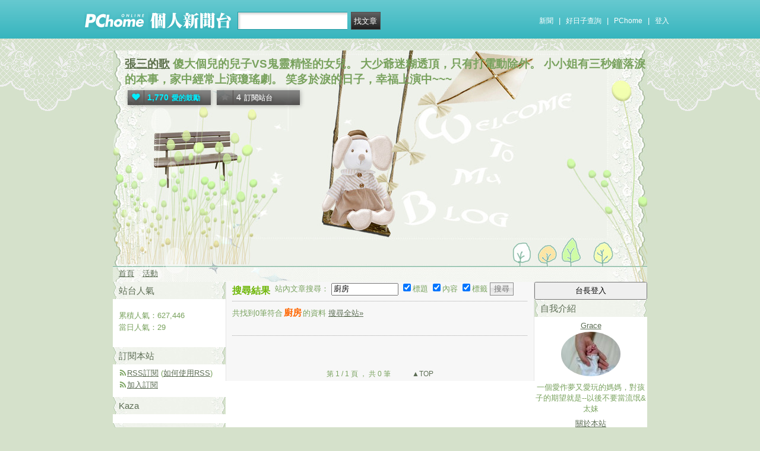

--- FILE ---
content_type: text/html; charset=utf-8
request_url: https://www.google.com/recaptcha/api2/aframe
body_size: 265
content:
<!DOCTYPE HTML><html><head><meta http-equiv="content-type" content="text/html; charset=UTF-8"></head><body><script nonce="5fptHus0nzeJJAbYxdjuzw">/** Anti-fraud and anti-abuse applications only. See google.com/recaptcha */ try{var clients={'sodar':'https://pagead2.googlesyndication.com/pagead/sodar?'};window.addEventListener("message",function(a){try{if(a.source===window.parent){var b=JSON.parse(a.data);var c=clients[b['id']];if(c){var d=document.createElement('img');d.src=c+b['params']+'&rc='+(localStorage.getItem("rc::a")?sessionStorage.getItem("rc::b"):"");window.document.body.appendChild(d);sessionStorage.setItem("rc::e",parseInt(sessionStorage.getItem("rc::e")||0)+1);localStorage.setItem("rc::h",'1768777161973');}}}catch(b){}});window.parent.postMessage("_grecaptcha_ready", "*");}catch(b){}</script></body></html>

--- FILE ---
content_type: text/css
request_url: https://mypaper.pchome.com.tw/css/blog.css?ver=202306121712&lid=P122&id=grace967&NEW_STYLE_FLAG=N
body_size: 6191
content:
@charset "utf-8";
.innertext p{line-height:170%;}
.innertext font{line-height:170%;}


body{font-family:arial;color: #79A25E;font-size:13px;margin: 0px;background-color:#d5e1cb; background-image: url(/show/theme/P122/657_back_img) ; background-repeat:repeat-x;}

a {color: #5c6d54;}
a:hover {text-decoration: none;color:#555}

.btn01{}

/*-----------------------------------------*/
#container1 {
background-color:#FFFFFF;
position: relative;
width: 900px;
overflow: hidden;
margin: 0 auto;
}
#container2 {}
#container_map {width: 900px;margin:auto;background:#fff}

/*-----------------------------------------*/
#banner {position: relative;height: 390px;background-color:#d5e1cb; background-image: url(/show/theme/P122/657_title) ;}
#pageheader {}
#pageheader h1{font-size:19px;padding:10px 0 0 20px;margin:0px}
#pageheader h1 a{color:#5c704b;}

#pageheader #description2 .description {}
.service  ul li{display: inline;padding:0 0 0 10px; line-height:28px;}
.service{position: absolute;bottom: 0px;left: 0px;width: 100%;z-index:10;background-color:;}
.serviceList{margin:0px;padding:0px;}
.serviceList a{color:#5c6d54;}
.service .service1{float:left;}
.service .service2{float:right;}
/*-----------------------------------------*/
#main2 {_height: 1%;
	overflow: hidden;
	_overflow: none;
	width: 1800px;
	padding: 0px 0px 0px 0px;}

/*-----------------------------------------*/
#content {width: 900px;
	overflow: hidden;
	float: left;
	padding: 0px;
	margin: 0px 0px 0px 0px;
	}
#content2 {width:500px;margin:0px 0px 0px 190px;overflow:hidden;background:#f7f7f7;padding:9px;border-left:1px #e6e6e6 solid;border-right:1px #e6e6e6 solid;}
.date {text-align:left;font-size:11px;padding:18px 8px 8px 8px;color:#888}
.datediv {}

.blog{position: relative;
	z-index: 500;
	margin: 0px 190px;background-color:#F7F7F7;padding:0px 10px;border-left:1px #e6e6e6 solid;border-right:1px #e6e6e6 solid;}

.blogbody {padding:0 0px 10px 0px;_padding-right:0;_padding-left:0;margin-bottom: 7px;border-bottom:1px #ccc dotted}
.blogbody2 {}
.articletext {}
.articletext h3{margin:0;width:430px;}
.articletext h3 a{COLOR:#5c6d54;text-decoration:none}
.articletext .title {font-size:19px;margin:0 0 8px 0;font-weight:bold;}
.articletext .innertext {color:;font-size:13px;line-height:20px;background:  url(/show/theme/default/dot.gif )  top repeat-x;padding:10px 0 0 0}
.articletext .extended {font-size:12px;margin-top:15px;line-height:20px}
.extended a{border-bottom:1px #999 dotted;text-decoration:none}
.extended a:hover{border-bottom:0px #fff dotted;}
.posted {font-size:12px;color:#999}
#article_tag{background:  url(/show/theme/default/icon_tag.gif )  0px 3px no-repeat;padding:0 0 0 33px;margin:20px 0 0 0}
#article_author{padding:0 0 10px 0;margin:0 0 5px 0;background:  url(/show/theme/default/dot.gif )  bottom repeat-x}

/*-----------------------------------------*/

#ppage-title{height:30px;margin:0 0 5px 0;background:  url(/show/theme/default/dot.gif )  bottom repeat-x;padding:0 0 3px 0}
#ppage-title .left{float:left}
#ppage-title .right{float:right;line-height:30px;font-size:12px}
#ppage-title .right-input{width:85px}
#ppage-title .ppage-title{font-size:16px;font-weight:bold;line-height:30px;padding-right:8px;color:#6eb607}
.comments-head{font-size:12px;text-align:right;padding:5px 0 5px 0}
.comments-body{background:#fff;padding:8px;margin:0 0 10px 0}
.comments-body form { }
.total-comments-div{margin:5px 0 5px 0;line-height:20px}
.comments-date{font-size:11px;text-align:right;color:#999}
.comments-reply{background:#fff;margin:8px;padding:8px}
.comments-reply textarea{width:430px;height:80px}
.comments-reply-tit{color:#9dcc45;font-size:15px;font-weight:bold;line-height:23px}
.comments-post-tit{font-size:15px;font-weight:bold;line-height:25px;margin-top:8px}
.comments-post-tit span{font-size:12px;font-weight:normal;padding-left:5px}
.comments-post{background:  url(/show/theme/default/dot.gif )  bottom repeat-x;padding:0 0 5px 0}
.comments-post span{color:#ff3300}
.comments-post a{text-decoration:none;font-size:15px;font-weight:bold;margin:0 3px 0 0}
.postuser img{height:25px;width:25px;border:1px #fff solid;margin:0 3px 0 0}
#text {width: 300px;}
#comments-form{clear:both;padding:8px;text-align:center;_width:450px;*width:450px}
#comments-form .tit{float:left;width:120px;text-align:right}
#comments-form .ip{float:left;text-align:left;font-size:11px;line-height:18px;color:#999}
#comments-form .ip span{font-size:15px;line-height:20px;color:#222;padding:0 0 5px 0}
#comments-form .ip input{height:15px;font-size:12px;width:300px;}
#comments-form .ip textarea{font-size:12px;width:300px;height:80px;}
#comments-recom {float:left;height:75px;padding:5px;text-align:center;line-height:17px;width:67px;font-size:12px}
#comments-recom img{width:40px;height:40px;margin-botton:2px}
#comments-trackback {clear:both;margin:15px 0 8px 0;height:55px}
#comments-trackback img{width:40px;height:40px}
#comments-trackback .left{float:left;padding:5px}
#comments-trackback .right{float:left;width:420px;font-size:12px;line-height:18px;color:#999}
#comments-trackback .name{font-size:12px;line-height:20px;color:#444}
#comments-trackback .name a{font-weight:bold;font-size:13px;margin-right:3px}

/*-----------------------------------------*/

#content-i {width:880px;background:#fff;padding:10px;}

#content-i .cb{clear:both}

#content-i .subtit{font-size:15px;font-weight:bold;line-height:28px;margin:auto;width:790px;color:#fdfad8;background:  url(/show/theme/default/ttab_bg.gif)   no-repeat;padding-left:12px;margin-top:8px;border-bottom:2px #777 solid}

#info-author{background:#f5f5f5;padding:8px;margin:auto;width:787px;margin-bottom:20px}
#info-author .pic{float:left;width:120px;padding:10px}
#info-author .pic img{border:3px #fff solid}
#info-author .dis{width:635px;overflow:hidden; word-wrap: break-word; word-break: break-all;float:left}
#info-author .tit{background:  url(/show/theme/default/foot.gif )  0px 2px no-repeat;font-size:15px;font-weight:bold;padding:0 0 0 20px;margin:15px 0 6px 0;}
#info-author .bname{font-size:13px;line-height:20px;padding:3px 0 15px 0}
#info-author .bname a{font-weight:bold}
#info-author .intro{font-size:13px;font-weight:bold;line-height:20px}
#info-author .cb{clear:both;}
#info-author-list {margin:auto;width:90%;clear:both;font-size:15px;line-height:25px;padding-top:8px}
#info-author-list .l{float:left;width:100px;text-align:right;font-size:13px;color:#888}
#info-author-list .r{float:left;font-weight:bold}

/*-----------------------------------------*/

#content-f {width:880px;background:#fff;padding:10px;}
.comments-body-f{background:#fff;padding:8px;margin:5px;width:405px;float:left}
#friends-list{clear:both;height:110px}
#friends-list .pic{float:left;width:110px;padding:5px}
#friends-list .dis{float:left;width:285px}
#friends-list .tit{background:  url(/show/theme/default/foot.gif )  0px 2px no-repeat;font-size:15px;font-weight:bold;padding:0 0 0 20px;margin:15px 0 6px 0;}
#friends-list .rel{font-size:13px;height:35px;color:#777}

/*-----------------------------------------*/

#content-c {width:880px;background:#fff;padding:10px;}
#comments-page{width:90%;margin:auto;padding:5px}
#comments-page .comments-head{font-size:12px;text-align:right;padding:5px 0 5px 0}
#comments-page .comments-body{background:#f7f7f7;padding:8px;margin:0 0 10px 0}
#comments-page .comments-body form { }
#comments-page .comments-body .ip input{width:550px}
#comments-page .comments-body .ip textarea{width:550px;margin:0px;height:110px;padding:0px;background:#fff;border:1px #999 solid}
#comments-page .total-comments-div{margin:5px;line-height:20px}
#comments-page .comments-date{font-size:11px;text-align:right;color:#999}
#comments-page .comments-reply{background:#fff;margin:8px;padding:8px}
#comments-page .comments-reply-tit{color:#9dcc45;font-size:15px;font-weight:bold;line-height:23px}
#comments-page .comments-post-tit{font-size:15px;font-weight:bold;line-height:25px;margin-top:8px}
#comments-page .comments-post-tit span{font-size:12px;font-weight:normal;padding-left:5px}
#comments-page .comments-post{background:   url(/show/theme/default/dot.gif  )  bottom repeat-x;padding:0 0 5px 0}
#comments-page .comments-post a{text-decoration:none;font-size:15px;font-weight:bold;margin:0 3px 0 0}
#comments-page .postuser img{height:25px;width:25px;border:1px #fff solid;margin:0 3px 0 0}

#comments-page .comments-body #comments-form{_width:95%;*width:95%;*margin:auto;_margin:auto}

/*-----------------------------------------*/



#content-cato .rf{ display:block;padding:0;color:#575153;}
#content-cato .atit{line-height:30px;}



/*-----------------------------------------*/

#content-srch {width:490px;margin:auto;clear:both;background:#fff;margin-bottom:10px;padding:10px;height:100px}
#content-srch .lf{}
#content-srch .lf img{float:left;margin:5px 10px 5px 0}
#content-srch .rf{font-size:12px;line-height:18px}
#content-srch .rf span{color:#ff6600;font-weight:bold;padding:0 2px 0 2px}
#content-srch .atit{font-size:15px;font-weight:bold;line-height:23px}
#content-srch .date{font-size:11px;color:#888;margin:30px 0 0 0;line-height:0px}
#content-srch .tag{background: url(/show/theme/P122/icon_tag.gif)  0px 3px no-repeat;padding:0 0 0 33px;float:left;margin:8px 0 0 0;}

/*-----------------------------------------*/

.comments-body-st{padding:5px 0 8px 0}
.comments-body-st span{color:#ff6600;font-weight:bold;font-size:15px;padding:0 2px 0 2px}
.comments-body-s{background:#fff;padding:8px;margin:0 0 10px 0}
.comments-links{color:#999;font-size:15px}
.comments-links ul li{margin:8px 0 8px 0}
.comments-links .bkc{margin-left:10px;font-size:12px}

/*----------------------------------------*/

#divThird {width: 190px;
	overflow: hidden;
	float: left;
	padding: 0px;}
#divThird2 {}
/* -----------------------------------------*/
#links {position: relative;
	left: -900px;
	width: 50%;
	float: right;
	_height: 1%;
	overflow: hidden;
	_oveflow: none;
	padding: 0px 0px 0px 0px;
	margin: 0px 0px 0px;
    background:#FFFFFF;
    }
#links2 {width: 190px;
	overflow: hidden;
	float: right;
	padding: 0px;} 

.sidetitle {line-height:29px;background:  url(/show/theme/P122/657_banner) ;color: #5c6d54;padding-left:10px;font-size:15px; background-color:#91ae83;}
.side {padding:5px 10px 10px 10px;line-height:20px}

/*-----------------------------------------*/
.calendar {font-size: 10px;}

#boxMySpace {}
#boxMySpace .boxMySpace0 {}
#boxMySpace .boxMySpace0 .sidetitle {}
#boxMySpace .boxMySpace1 {}
#boxMySpace .boxMySpace1 .side {}
#boxMySpace .boxMySpaceImg{text-align:center;line-height:20px}
#boxMySpace .boxMySpaceImg img{ border-radius:100%}
#boxMySpace .boxMySpaceName{text-align:center}
#boxMySpace .boxMySpaceDis{overflow:hidden; word-wrap: break-word; word-break: break-all; text-align:center;}
#boxMySpace .addFriend{background:  url(/show/theme/default/icon_addf.gif )  45px 4px no-repeat;text-align:center}
#boxMySpace .addHeart{background:  url(/show/theme/default/icon_addh.gif )  45px 4px no-repeat;text-align:center}
#boxMySpace .addThumb{background:   url(/show/theme/default/icon_addt.gif  )  45px 4px no-repeat;text-align:center}



#boxProfile {}
#boxProfile .boxProfile0 {}
#boxProfile .boxProfile0 .sidetitle {}
#boxProfile .boxProfile1 {}
#boxProfile .boxProfile1 .side {}
#boxProfile .boxProfile1 .side .boxProfileImg {}
#boxProfile .boxProfile1 .side .boxProfileLink {}
#boxProfile .boxProfile1 .side  select {}

#boxSlideShow {}
#boxSlideShow .boxSlideShow0 {}
#boxSlideShow .boxSlideShow0 .sidetitle {}
#boxSlideShow .boxSlideShow1 {}
#boxSlideShow .boxSlideShow1 .side {}

#boxNewArticle {}
#boxNewArticle .boxNewArticle0 {}
#boxNewArticle .boxNewArticle0 .sidetitle {}
#boxNewArticle .boxNewArticle1 {}
#boxNewArticle .boxNewArticle1 .side {}

#boxSticker {}
#boxSticker .boxSticker0 {}
#boxSticker .boxSticker0 .sidetitle {}
#boxSticker .boxSticker1 {}
#boxSticker .boxSticker1 .side {}

#boxCategory {}
#boxCategory .boxCategory0 {}
#boxCategory .boxCategory0 .sidetitle {}
#boxCategory .boxCategory1 {}
#boxCategory .boxCategory1 .side {}
#boxCategory .more {text-align:right;font-size:12px;margin:5px 0 0 0}
#boxCategory .more a{color:#6f6f6f}
#boxCategory .more span{font-size:9px;}

#boxDate {}
#boxDate .boxDate0 {}
#boxDate .boxDate0 .sidetitle {}
#boxDate .boxDate1 {}
#boxDate .boxDate1 .side {}

#boxSearch {}
#boxSearch .boxSearch0 {}
#boxSearch .boxSearch0 .sidetitle {}
#boxSearch .boxSearch1 {}
#boxSearch .boxSearch1 .side {}

#scupioSearch {}
#scupioSearch .scupioSearch0 {}
#scupioSearch .scupioSearch0 .sidetitle {}
#scupioSearch .scupioSearch1 {}
#scupioSearch .scupioSearch1 .side {}

#boxNewComment {}
#boxNewComment .boxNewComment0 {}
#boxNewComment .boxNewComment0 .sidetitle {}
#boxNewComment .boxNewComment1 {}
#boxNewComment .boxNewComment1 .side {}

#boxMap {}
#boxMap .boxMap0 {}
#boxMap .boxMap0 .sidetitle {height:29px}
#boxMap .boxMap0 .sidetitle .lt{float:left}
#boxMap .boxMap0 .sidetitle .rb{float:right;padding:5px 5px 0 0}
#boxMap .boxMap1 {}
#boxMap .boxMap1 .side {}

#boxFolder {}
#boxFolder .boxFolder0 {}
#boxFolder .boxFolder0 .sidetitle {}
#boxFolder .boxFolder1 {}
#boxFolder .boxFolder1 .side {}
#boxFolder .more {text-align:right;font-size:12px;margin:5px 0 0 0}
#boxFolder .more a{color:#6f6f6f}
#boxFolder .more span{font-size:9px;}
#boxFolder .comment{font-size:12px;margin:5px 0 7px 0;line-height:18px}
#boxFolder .comment a{font-size:13px;}
#boxFolder .comment_name{}

#boxCounter {}
#boxCounter .boxCounter0 {}
#boxCounter .boxCounter0 .sidetitle {}
#boxCounter .boxCounter1 {}
#boxCounter .boxCounter1 .side {}

.syndicate {}

#footer {height:40px;clear:both;background:#E6E6E6;text-align:center;color:#888;font-size:11px;padding-top:10px;line-height:18px}
#footer a{font-size:12px;color:#666}

/* -----------------------------------------*/

#nvbar{height:29px;clear:both;margin:20px 0 0 0;padding:0 0 0 10px;border-bottom:1px #ccc solid}
#nvbar .tab_on a{line-height:29px;font-weight:bold;padding-left:13px;padding-right:13px;border-left:1px #ccc solid;border-right:1px #ccc solid;border-top:1px #ccc solid;float:left;background:#fff;margin:0 3px 0 0;text-decoration:none;color:#444}
#nvbar .tab a{line-height:28px;padding-left:13px;padding-right:13px;border:1px #ccc solid;float:left;background:  url(/show/theme/default/btab_bg.gif ) ;margin:0 3px 0 0;background:#ececec;color:#888}


#page{font-size:12px;text-align:center;width:100%;padding-top:8px;margin:20px 0 0 0;background:  url(/show/theme/default/dot.gif )  top repeat-x;clear:both;line-height: 23px;}
#page a{text-decoration:none;}
#page a:hover{text-decoration: underline;border-bottom:0px}
#page span{font-size:16px;line-height: 24px;}

#dig_style {}
.comments-links .bkc{margin-left:10px;font-size:12px}




















.btn_showexfad{position:absolute;z-index:100;right:0;cursor:pointer;border:1px solid #FFF}
.btn_showexfad:hover{border:1px solid #626262}
.showexfad-container:hover{opacity:1;filter:alpha(opacity=100);-ms-filter:"progid:DXImageTransform.Microsoft.Alpha(Opacity=100)";filter:progid:DXImageTransform.Microsoft.Alpha(Opacity=100)}
.showexfad-container{line-height:20px;display:block;padding:0 15px;background:#FFF;color:#000000;opacity:.60;filter:alpha(opacity=60);-ms-filter:"progid:DXImageTransform.Microsoft.Alpha(Opacity=60)";filter:progid:DXImageTransform.Microsoft.Alpha(Opacity=60)}
.icon_showad{position:absolute;top:6px;right:3px}

body{font-family:"微軟正黑體",Microsoft JhengHei,Arial, Helvetica, sans-serif;}
#boxMySpace .boxMySpaceDis{ text-align: center;}
.prsnav{ padding:5px 0;}
.prsnav a{ display:block; font-size:13px; text-align:center; line-height:22px;}
.boxMySpaceDis .statnnubr{ padding:0; margin:0;font-size:13px;}
.statnnubr li span{ font-weight:bold;}
.serviceList u{ margin:0 0 0 2px; text-decoration:none; color:#FFF; padding:1px 5px; border-radius:50px; background:#F00}


i.delfrnd,em.rsart{ display:block; float:right; margin:0 0 0 10px; height:28px; line-height:28px; border-radius:7px; font-style:normal; text-align:center; color:#FFF; cursor:pointer; box-shadow:1px 1px 2px rgba(0,0,0,0.2)}
i.delfrnd{ width:70px;
background: #ffa600;
background: -moz-linear-gradient(top,  #ffa600 0%, #ff8b00 100%);
background: -webkit-gradient(linear, left top, left bottom, color-stop(0%,#ffa600), color-stop(100%,#ff8b00));
background: -webkit-linear-gradient(top,  #ffa600 0%,#ff8b00 100%);
background: -o-linear-gradient(top,  #ffa600 0%,#ff8b00 100%);
background: -ms-linear-gradient(top,  #ffa600 0%,#ff8b00 100%);
background: linear-gradient(to bottom,  #ffa600 0%,#ff8b00 100%);
filter: progid:DXImageTransform.Microsoft.gradient( startColorstr='#ffa600', endColorstr='#ff8b00',GradientType=0 );}
em.rsart{ width:55px;
background: #00c7d5;
background: -moz-linear-gradient(top,  #00c7d5 0%, #01a8b4 100%);
background: -webkit-gradient(linear, left top, left bottom, color-stop(0%,#00c7d5), color-stop(100%,#01a8b4));
background: -webkit-linear-gradient(top,  #00c7d5 0%,#01a8b4 100%);
background: -o-linear-gradient(top,  #00c7d5 0%,#01a8b4 100%);
background: -ms-linear-gradient(top,  #00c7d5 0%,#01a8b4 100%);
background: linear-gradient(to bottom,  #00c7d5 0%,#01a8b4 100%);
filter: progid:DXImageTransform.Microsoft.gradient( startColorstr='#00c7d5', endColorstr='#01a8b4',GradientType=0 );}
em.rsart.unrs{ cursor:default;
background: #bcbcbc;
background: -moz-linear-gradient(top,  #bcbcbc 0%, #818181 100%);
background: -webkit-gradient(linear, left top, left bottom, color-stop(0%,#bcbcbc), color-stop(100%,#818181));
background: -webkit-linear-gradient(top,  #bcbcbc 0%,#818181 100%);
background: -o-linear-gradient(top,  #bcbcbc 0%,#818181 100%);
background: -ms-linear-gradient(top,  #bcbcbc 0%,#818181 100%);
background: linear-gradient(to bottom,  #bcbcbc 0%,#818181 100%);
filter: progid:DXImageTransform.Microsoft.gradient( startColorstr='#bcbcbc', endColorstr='#818181',GradientType=0 );}


.ratefom{ width:100%;}
.ratefom td{ padding:10px; border-bottom:1px solid #ececec;}
.ratefom tr{ background:#FFF;}
.ratefom tr.rfom1{ height:18px; background:#515151; color:#FFF; text-align:center; text-shadow:1px 1px 1px rgba(0,0,0,0.5); letter-spacing:1px;}
.ratefom tr.rfom1 td{ padding:5px;}
.ratefom .rtnubr{ width:92px; border-left:1px solid #ececec; text-align:center;}
.ratefom a{ font-size:15px; line-height:24px;word-break: break-all;}


/*20141014 新增*/
.ppersevtit{font-size:16px;font-weight:bold;line-height:25px;color:#6eb607; margin:0; padding:5px 0 0 0; border-bottom:1px dotted #6eb607;}

/*20150113 新增*/
.side ul.popunubr{ list-style:none; padding:0;}

/* recommd */
#content-cato .pusblgr{ margin:0; padding:0; line-height:24px; display:block; height:24px;text-overflow: ellipsis;-o-text-overflow: ellipsis;white-space: nowrap; overflow:hidden; }
.pusblgr img{ float:left; margin:3px 5px 0 0;}
.pusblgr a{ font-weight:bold;}

/*
#content-cato {clear:both;overflow:hidden;padding:7px 10px;margin-bottom:10px; position:relative;}
*/
#content-cato {clear:both;overflow:hidden;padding:7px 10px;margin-bottom:10px; position:relative;}



.evt_contan a.btn, .evt_contan .actendbtn {
display: block;
line-height: 30px;
width: 108px;
text-align: center;
float: right;
color: #FFF;
text-decoration: none;
font-size: 15px;
margin-right: 10px;
box-shadow: 0px 2px 2px rgba(50%,50%,50%,0.5),0px 4px 4px rgba(50%,50%,50%,0.2);
-moz-box-shadow: 0px 2px 2px rgba(50%,50%,50%,0.5),0px 4px 4px rgba(50%,50%,50%,0.2);
-webkit-box-shadow: 0px 2px 2px rgba(50%,50%,50%,0.5),0px 4px 4px rgba(50%,50%,50%,0.2);
}

.actendbtn{
    background: rgb(183,183,183);
background: -moz-linear-gradient(top,  rgba(183,183,183,1) 0%, rgba(94,94,94,1) 100%);
background: -webkit-gradient(linear, left top, left bottom, color-stop(0%,rgba(183,183,183,1)), color-stop(100%,rgba(94,94,94,1)));
background: -webkit-linear-gradient(top,  rgba(183,183,183,1) 0%,rgba(94,94,94,1) 100%);
background: -o-linear-gradient(top,  rgba(183,183,183,1) 0%,rgba(94,94,94,1) 100%);
background: -ms-linear-gradient(top,  rgba(183,183,183,1) 0%,rgba(94,94,94,1) 100%);
background: linear-gradient(to bottom,  rgba(183,183,183,1) 0%,rgba(94,94,94,1) 100%);
filter: progid:DXImageTransform.Microsoft.gradient( startColorstr='#b7b7b7', endColorstr='#5e5e5e',GradientType=0 );
}

.bsrch .btn02_ {  width: 100px;}

.btn01{background: url(/show/theme/O016/input_bg.gif)    ;border:1px #8D8D8D solid;cursor:pointer;color:#767676}

/* 新版 */
#s_content{ width:100%; margin:5px 0; height:100px}



.likopt i{display:block; float: left; height: 25px; margin: 5px;line-height: 25px; width: 140px; font-style: normal; color: #00eeff; font-size: 12px; text-align: left; box-shadow: 1px 1px 7px rgba(0,0,0,0.3);  text-shadow: 1px 1px 5px rgba(0,0,0,0.3); cursor: pointer; background: url([data-uri]);}
.likopt i span{ display: block; float: left; overflow: hidden; width: 25px; height: 25px; line-height: 25px; text-align: center; border-right: 1px solid #514b4a; font-size: 15px;}
.likopt i b{ margin: 0 5px; font-size: 14px;}
.likopt i.actv span{ color: #797979; text-shadow:none; cursor:text;}
.likopt i.actv{ color: #dddddd; cursor:text;}


.mystatnsotcu b a {display: block; padding: 0 5px; height: 25px; text-overflow: ellipsis; -o-text-overflow: ellipsis; white-space: nowrap; overflow: hidden;}

.adfrndcont {padding: 5px;display: block;height: 50px;}
.adfrndcont p b {display: block;float: left;margin: 0 10px 0 0;width: 50px;height: 50px;border-radius: 100%;overflow: hidden;}
.adfrndcont .adoptbox {width: 155px;height: 45px;float: right;padding: 10px 0 0 0;}
.adfrndcont p{ margin:0; padding:0; display:block;height:60px; overflow:hidden;text-overflow: ellipsis;-o-text-overflow: ellipsis;white-space: nowrap; }

.adfrndcont p a{line-height:60px; font-size:16px;}
.adfrndcont p b img{ width:60px;}

.extnartbx{ padding: 10px 0; line-height: 140%; overflow: hidden;}
.extnartbx h3{ line-height: 40px; font-weight: bold;}
.extnartbx>div{ float: left; width: 95px; padding: 0 10px;}
.extnartbx>div img{ width: 95px; height: 95px;}

.mystatnsotcu{ text-align: center; height: 26px;}
.mystatnsotcu b{ display: block; width: 49%;  line-height: 25px; float: left; border-left: 1px solid #494949; color: #fff;}
.mystatnsotcu b:first-child{ border-left:none;}

.blogbody2 .sharbtn{ overflow: hidden; padding: 5px 0 ; font-size: 16px;}
.sharbtn u{ display: inline-block; padding: 0 5px; height: 28px;  line-height: 30px; background: #d8d8d8; float: left; margin: 0 10px 0 0; border-radius: 3px; text-decoration: none; font-weight: bold; cursor: pointer;-webkit-transition: 0.3s;-moz-transition: 0.3s;-ms-transition: 0.3s;-o-transition: 0.3s;transition: 0.3s;}
.sharbtn u span{ padding: 0 2px; font-weight: normal; font-size: 13px;}
.sharbtn u span.ic-start{ padding: 0 2px 0 0; font-size: 16px;}
.sharbtn u.on,.sharbtn u:hover{ background: #969696; color: #e3e3e3;}
.sharbtn i{ display: block; float: left; height: 28px; cursor: pointer;margin: 0 10px 0 0; border-radius: 3px;-webkit-transition: 0.3s;-moz-transition: 0.3s;-ms-transition: 0.3s;-o-transition: 0.3s;transition: 0.3s;}
.sharbtn i.shrkait{ background: url(/img/shr_ico.png) no-repeat #3bb4d7; width: 48px;}
.sharbtn i.shrfb{ background:#5375bb; width: 28px; font-size: 18px; text-align: center; line-height: 30px; color: #fff}
.sharbtn i.shrkait:hover{ background: url(/img/shr_ico.png) no-repeat #0096c2;}
.sharbtn i.shrfb:hover{ background:#39599a;}
.sharbtn i.shrpapr{background: url(/img/shr_ico.png) 0 -28px no-repeat #42bac2; width: 90px;}
.sharbtn i.shrpapr:hover{ background-color:#01a6b2; }
.aticeofopt .sharbtn{ overflow:hidden; padding:10px 0;}

/*201604文章動態*/
/*.blog{ background: #fff; }*/
.blog .ppersevtit{ padding: 5px 10px; }
.blog span.icfnt{ padding: 0 3px 0 0; }
.pctwetim{ font-size: 13px; color: #818181; text-decoration: none; font-weight: normal;}
.sttwallbx a:hover{text-shadow: 2px 2px 2px rgba(0,0,0,.15);}
.sttwallbx em.idimg{ display: block; border-radius: 100%; overflow: hidden;}
em.idimg img{ width: 100%; }

.ppersevtit i.opt{ font-size: 14px; font-style: normal;}
i.opt a{ padding: 0 10px; font-weight: bold;}
i.opt a.on{ color: #737373; }
.ppersevtit .pctwee_btn{ display: block; width: 100px; height: 26px; line-height: 26px; text-align: center; cursor: pointer; font-size: 15px; color: #fff; font-weight: bold; background: #15baff; border-radius: 3px; border: 1px solid #0badf0; float: right; text-decoration: none;}
.pctwee_btn a{ color: #fff; text-decoration: none; }
.pctwee_btn .ic-pctwee{ font-size: 22px; padding: 0 3px 0 0; }

.sttwallbx{ border-top: 1px solid #e5e5e5; padding: 20px 10px; overflow: hidden; }
.sttwallbx em.idimg{ width: 40px; height: 40px; float: left; }
.sttwallbx a{ text-decoration: none; }

.sttwallbx .wal_ctr{ width: 440px; overflow: hidden; float: left; padding: 0 0 0 10px; }
.wal_ctr h3{ font-size: 19px; font-weight: bold; line-height: 28px; margin: 0; padding: 0;}

.sttwallbx .walopt{ display: block; padding: 0; margin: 0; }
.walopt li{ display: inline-block; padding: 0 8px; font-size: 14px; line-height: 26px; border-radius: 3px; background: #15baff; color: #fff; margin: 0 3px; cursor: pointer;}
.walopt li a{ color: #fff; }

.sttwallbx .artblk{ height: 84px; border: 1px solid #bfbfbf; padding: 0 0 0 10px; }
.artblk .artpic{ display: block; width: 96px; height: 84px; overflow: hidden; float: left; margin: 0 5px 0 -10px}
.imgblk img{ width: 100%; }
.artblk h3{ font-size: 18px; line-height: 30px; font-weight: bold; color: #494949; margin:10px 0 0 0; display: block; height: 30px; overflow: hidden; padding: 0;}
.artblk p{ font-size: 13px; line-height: 17px; color: #a1a1a1; display: block; height: 35px; overflow: hidden; margin: 0; }
.artblk:hover h3{ color: #15baff; text-shadow: 2px 2px 2px rgba(0,0,0,.1); }
.artblk:hover p{ color: #363636; }

.twereplybx{ padding: 0; margin: 0; }
.twereply{ padding: 10px 0 0 0; overflow: hidden;}
.twereply em.idimg{ width: 25px; height: 25px; float: left; margin:0 10px 0 0;}
.twereply .rp_contr{ width: 375px; border-radius: 10px; background-color: #efefef; float: left; padding: 10px 14px; position: relative; margin: 0;}
.rp_contr .rparw{ display: block; width: 0;height: 0;border-style: solid;
border-width: 0 8px 8px 0;border-color: transparent #efefef transparent transparent; position: absolute; top: 10px; left: -8px;}
.rp_contr{ font-size: 14px; line-height: 20px; }
.rp_contr i{color: #818181; font-style: normal; }
.twereplyBtn{ padding: 10px 0 0 0px; overflow: hidden; font-size: 14px;}
.m_reply{ display: block; width: 100%; border-radius: 6px; background: #fff; position: relative; overflow: hidden; }
.m_reply textarea{ width: 98%; outline: none; border: none; min-height: 30px; padding: 5px;  }
.hstreply{ display: block; padding: 10px; border-radius: 5px; background: #fff; overflow: hidden; margin: 10px 0 0 0;}
.hstreply em.idimg{ width: 32px; height: 32px; float: left; margin:0 10px 0 0;}
.loadmore{ height: 32px; background: url(../img/loading1.gif) center center no-repeat; padding: 0 0 10px 0; }



/*20160714 promo_reading*/
.promoreadbx{border-top: 1px solid #e5e5e5; padding: 15px 10px; overflow: hidden; background: #efefef; position: relative;}
.promoreadbx h4{ font-size: 19px; line-height: 35px; float: left; margin: 0; padding: 0; }
.promoreadbx p{ font-size: 13px; color: #818181; line-height: 22px; float: left;margin: 0; padding: 0;}

.promoread_btn{ float: left; display: block; height: 34px; line-height: 34px; background: #41cbd6; border: 1px solid #32b6c1; padding: 0 10px; border-radius: 3px;  color: #fff; margin: 0 0 0 20px; position: absolute; right: 100px; bottom: 20px; }
.promoread_btn:hover{ text-shadow: 2px 2px 2px rgba(0,0,0,.15);}

/*20120914*/
.comments_views{background:#f7f7f7;padding:8px ;margin-bottom: 15px;}
.comments_views .comments-body{margin:0;background:none;font-size: 12px;}
#content-cato{margin-bottom:0px;}